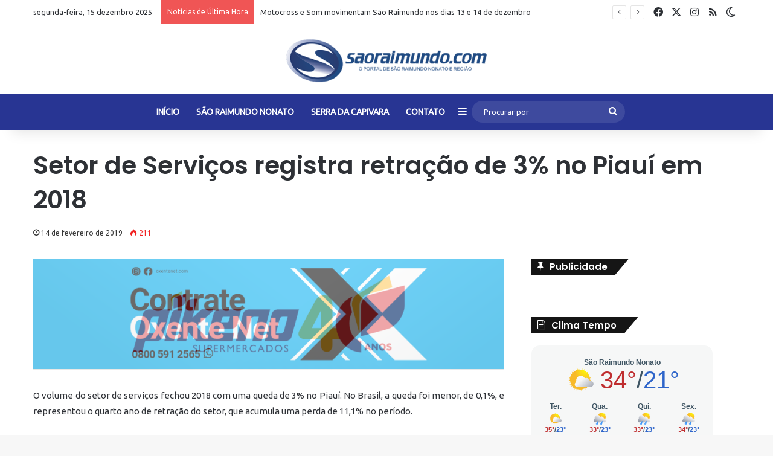

--- FILE ---
content_type: text/html; charset=UTF-8
request_url: https://api.meteored.com/widget/content/2a4d6282da7f4b45c1d82757f49b7b26
body_size: 422
content:
<!DOCTYPE html><html lang="pt-BR"><head><meta content="text/html; charset=UTF-8" http-equiv="Content-Type"/><meta content=pt-BR name="lang"/><title>São Raimundo Nonato</title><style>:root {--background-color: #F6F7F7;--text-color: #3E5463;--temp-separator-color: var(--text-color);--temp-max-color: #BF2C2E;--temp-min-color: #2C64CA;}* {font-family: Arial, sans-serif;color: var(--text-color);}body {margin: 0;padding: 0;}body > a {text-decoration: none;display: inline-block;width: auto;}body > a > div {display: flex;flex-direction: column;gap: 4px;width: 256px;background-color: var(--background-color);border-radius: 14px;padding: 18px 22px;text-align: center;}header {height: 14px;}header span {font-weight: bold;font-size: 12px;line-height: 14.6px;}main {display: flex;flex-direction: column;}section.today {display: flex;justify-content: center;align-items: center;}section.today > img {width: 50px;height: 50px;margin-right: 8px;}section.today > span {font-weight: 400;font-size: 40px;line-height: 40px;&:nth-of-type(2) {color: var(--temp-separator-color);}}.t-max {color: var(--temp-max-color);}.t-min {color: var(--temp-min-color);}.description {height: 15px;text-align: center;}.description span {font-weight: 700;font-size: 12px;line-height: 14.6px;}section.days {display: flex;justify-content: space-between;margin: 12px 0 8px 0;}section.days .day {display: inline-flex;flex-direction: column;align-items: center;gap: 2px;}section.days .day img {width: 27px;height: 24px;}section.days .day > span {font-weight: 700;}section.days .day > span:nth-of-type(1) {height: 15px;font-size: 12px;line-height: 14.6px;}section.days .day > span:nth-of-type(2) {height: 13px;font-size: 11px;line-height: 13.8px;& > span:nth-of-type(2) {color: var(--temp-separator-color);}}footer {height: 10px;display: flex;justify-content: flex-end;align-items: center;}footer img {width: auto;height: 10px;}</style></head><body><a href="https://www.tempo.com/sao-raimundo-nonato.htm?utm_source=widget&utm_medium=referral" target="_blank"><div><header><span>São Raimundo Nonato</span></header><main><section class="today"><img src="https://api.meteored.com/img/widget/n/symbol/color/3.svg" alt="Parcialmente nublado" /><span class="t-max">34°</span><span>/</span><span class="t-min">21°</span></section><section class="days"><span class="day"><span>Ter.</span><img src="https://api.meteored.com/img/widget/n/symbol/color/3.svg" alt="Parcialmente nublado" /><span><span class="t-max">35°</span><span>/</span><span class="t-min">23°</span></span></span><span class="day"><span>Qua.</span><img src="https://api.meteored.com/img/widget/n/symbol/color/12.svg" alt="Chuva fraca" /><span><span class="t-max">33°</span><span>/</span><span class="t-min">23°</span></span></span><span class="day"><span>Qui.</span><img src="https://api.meteored.com/img/widget/n/symbol/color/12.svg" alt="Chuva fraca" /><span><span class="t-max">33°</span><span>/</span><span class="t-min">23°</span></span></span><span class="day"><span>Sex.</span><img src="https://api.meteored.com/img/widget/n/symbol/color/12.svg" alt="Chuva fraca" /><span><span class="t-max">34°</span><span>/</span><span class="t-min">23°</span></span></span></section></main><footer><img src="https://services.meteored.com/img/logo/meteored.svg" alt="Meteored" /></footer></div></a></body></html>

--- FILE ---
content_type: text/html; charset=utf-8
request_url: https://www.google.com/recaptcha/api2/aframe
body_size: 184
content:
<!DOCTYPE HTML><html><head><meta http-equiv="content-type" content="text/html; charset=UTF-8"></head><body><script nonce="sIQjE9rBLhlzt1oSAVPmKQ">/** Anti-fraud and anti-abuse applications only. See google.com/recaptcha */ try{var clients={'sodar':'https://pagead2.googlesyndication.com/pagead/sodar?'};window.addEventListener("message",function(a){try{if(a.source===window.parent){var b=JSON.parse(a.data);var c=clients[b['id']];if(c){var d=document.createElement('img');d.src=c+b['params']+'&rc='+(localStorage.getItem("rc::a")?sessionStorage.getItem("rc::b"):"");window.document.body.appendChild(d);sessionStorage.setItem("rc::e",parseInt(sessionStorage.getItem("rc::e")||0)+1);localStorage.setItem("rc::h",'1765851491734');}}}catch(b){}});window.parent.postMessage("_grecaptcha_ready", "*");}catch(b){}</script></body></html>